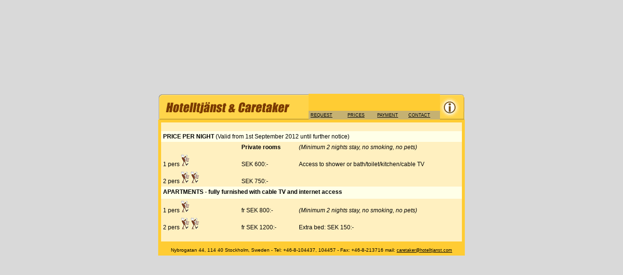

--- FILE ---
content_type: text/html; charset=iso-8859-1
request_url: http://hotelltjanst.com/prices.html
body_size: 6300
content:
<!DOCTYPE HTML PUBLIC "-//W3C//DTD HTML 4.01 Transitional//EN">
<html>
<head>
<title>Untitled Document</title>
<meta http-equiv="Content-Type" content="text/html; charset=iso-8859-1">
<link href="style.css" rel="stylesheet" type="text/css">
</head>

<body leftmargin="0" topmargin="0" marginwidth="0" marginheight="0">
<table width="100%" height="100%" border="0" cellpadding="0" cellspacing="0" bgcolor="#D9D9D9">
  <tr>
    <td align="center" valign="middle"> 
      <table width="630" border="0" cellpadding="0" cellspacing="0" bgcolor="#FFCC33">
        <tr> 
          <td colspan="3"><table width="630" border="0" cellspacing="0" cellpadding="0">
              <tr> 
                <td><img src="pics/logo.gif" width="309" height="53"></td>
                <td width="270" align="left" valign="bottom" class="logoBG"><table height="16" border="0" cellpadding="0" cellspacing="0" bgcolor="#FFFFFF">
                  <tr>
                    <td width="4" class="leftleft">&nbsp;</td>
                    <td width="57" height="16" bgcolor="#C5B172" class="top"><font size="1" face="Arial, Helvetica, sans-serif"><a href="booking.html">REQUEST</a></font></td>
                    <td width="10" class="rightbent">&nbsp;</td>
                    <td width="10" class="leftleft">&nbsp;</td>
                    <td width="51" height="16" bgcolor="#C5B172" class="top"><font size="1" face="Arial, Helvetica, sans-serif"><a href="prices.html">PRICES</a></font></td>
                    <td width="10" class="rightbent">&nbsp;</td>
                    <td width="60" height="16" bgcolor="#C5B172" class="top"><font size="1" face="Arial, Helvetica, sans-serif"><a href="payment.html">PAYMENT</a></font></td>
                    <td width="3" class="rightbent">&nbsp;</td>
                    <td width="55" height="16" bgcolor="#C5B172" class="top"><font size="1" face="Arial, Helvetica, sans-serif"><a href="contact.html">CONTACT</a></font></td>
                    <td width="10" class="rightLast">&nbsp;</td>
                  </tr>
                </table></td>
                <td width="51"><a href="infoeng.html"><img src="pics/info.gif" width="51" height="53" border="0"></a></td>
              </tr>
          </table> </td>
        </tr>
        <tr height="6"> 
          <td height="6" class="topbarLeft"></td>
          <td height="6" class="topbar"></td>
          <td height="6" class="topbarRight"></td>
        </tr>
        <tr> 
          <td width="6" class="leftBG">&nbsp;</td>
          <td width="618" align="right" bgcolor="#FFF0C0"><br>
            <table width="100%" border="0" cellspacing="0" cellpadding="4">
              <tr valign="top"> 
                <td height="7" colspan="3" bgcolor="#FFFFE8" class="txt"><strong>PRICE 
                  PER NIGHT</strong> (Valid from 1st September 2012 until further notice)</td>
              </tr>
              <tr valign="top"> 
                <td width="26%" bgcolor="#FFF0C0" class="txt">&nbsp;</td>
                <td width="19%" bgcolor="#FFF0C0" class="txt"><strong>Private 
                  rooms</strong></td>
                <td class="txt" width="55%"><em>(Minimum 2 nights stay, no smoking, 
                  no pets)</em></td>
              </tr>
              <tr valign="bottom"> 
                <td class="txt" width="26%">1 pers <img src="pics/gubbe.gif" width="17" height="24"></td>
                <td class="txt" height="20" width="19%"><span class="txt">SEK</span> 
                  600:-</td>
                <td class="txt" width="55%">Access to shower or bath/toilet/kitchen/cable 
                  TV </td>
              </tr>
              <tr valign="bottom"> 
                <td class="txt" width="26%">2 pers <img src="pics/gubbe.gif" width="17" height="24"> <img src="pics/gubbe.gif" width="17" height="24"></td>
                <td class="txt" height="20" width="19%">SEK 
                750:-</td>
                <td class="txt" width="55%">&nbsp;</td>
              </tr>
              <tr valign="top"> 
                <td height="25" colspan="3" bgcolor="#FFFFE8" class="txt"><font color="#FFFFFF" class="fet">APARTMENTS 
                  - fully furnished with cable TV and internet access </font></td>
              </tr>
              <tr valign="bottom" class="txt"> 
                <td width="26%">1 pers <img src="pics/gubbe.gif" width="17" height="24"></td>
                <td height="20" width="19%">fr <span class="pris"> </span><span class="txt">SEK</span> 
                  <span class="pris">800:-</span></td>
                <td width="55%"><font color="#FFFFFF"><span class="txt"><span class="txt"><i>(Minimum 
                  2 nights stay, no smoking, no pets)</i></span></span></font></td>
              </tr>
              <tr valign="bottom" class="txt"> 
                <td width="26%">2 pers <img src="pics/gubbe.gif" width="17" height="24"> 
                  <img src="pics/gubbe.gif" width="17" height="24"></td>
                <td height="20" width="19%">fr <span class="txt">SEK</span> <span class="pris">1200:-</span></td>
                <td width="55%">Extra bed: SEK 150:-<font color="#FFFFFF"><span class="txt"><span class="txt"> 
                  </span></span></font></td>
              </tr>
            </table>
            <br>
          </td>
          <td width="6" class="rightBG">&nbsp;</td>
        </tr>
        <tr height="6">
          <td height="6" class="bottombarLeft"></td>
          <td height="6" class="bottombar"></td>
          <td height="6" class="bottombarRight"></td>
        </tr>
        <tr> 
          <td height="10" colspan="3"><table width="630" border="0" cellspacing="0" cellpadding="0">
              <tr>
                <td width="8" class="kontaktbarLeft">&nbsp;</td>
                <td height="23" align="center" valign="middle" class="kontaktbar"><font size="1" face="Arial, Helvetica, sans-serif">Nybrogatan 
                  44, 114 40 Stockholm, Sweden - Tel: +46-8-104437, 104457 - Fax: +46-8-213716 
                  mail: <a href="mailto:caretaker@hotelltjanst.com">caretaker@hotelltjanst.com</a></font></td>
                <td width="8" class="kontaktbarRight">&nbsp;</td>
              </tr>
            </table></td>
        </tr>
      </table></td>
  </tr>
</table>
</body>
</html>

--- FILE ---
content_type: text/css
request_url: http://hotelltjanst.com/style.css
body_size: 3422
content:
.txt {  
	font-family: Verdana, Arial, Helvetica, sans-serif; 
	font-size: 9pt; 
	font-weight: normal; 
	color: #000000; 
	text-decoration: none
}
.fet { 
	font-family: Verdana, Arial, Helvetica, sans-serif; 
	font-size: 9pt; 
	font-weight: bold; 
	color: #000000; 
	text-decoration: none 
}
.leftleft {
	background-attachment: fixed;
	background-image: url(pics/leftleft.gif);
	background-repeat: no-repeat;
	background-color: #C5B172;

}
.top {
	background-attachment: fixed;
	background-image: url(pics/top.gif);
	background-repeat: repeat-x;

}
.rightbent {
	background-attachment: fixed;
	background-image: url(pics/rightover.gif);
	background-repeat: no-repeat;
	background-position: right top;
	background-color: #C5B172;

}
.rightLast {
	background-attachment: fixed;
	background-image: url(pics/rightLast.gif);
	background-repeat: no-repeat;
	background-position: left top;
	background-color: #C5B172;

}
.rightBG {
	background-attachment: fixed;
	background-image: url(pics/infoeng_10.gif);
	background-repeat: repeat-y;
	background-position: right;

}
.leftBG {
	background-attachment: fixed;
	background-image: url(pics/infoeng_08.gif);
	background-repeat: repeat-y;
}.contactENG {
	background-attachment: fixed;
	background-image: url(pics/contact_14.gif);
	background-repeat: no-repeat;
}
.topbar {
	background-attachment: fixed;
	background-image: url(pics/topbar.gif);
	background-repeat: repeat-x;
	background-position: left top;
}
.topbarLeft {
	background-attachment: fixed;
	background-image: url(pics/topbar_Left.gif);
	background-repeat: no-repeat;
	background-position: left top;

}
.topbarRight {
	background-attachment: fixed;
	background-image: url(pics/topbar_Right.gif);
	background-repeat: no-repeat;
	background-position: right top;
}
.bottombar {

	background-attachment: fixed;
	background-image: url(pics/bottombar.gif);
	background-repeat: repeat-x;
	background-position: left top;
}
.bottombarRight {

	background-attachment: fixed;
	background-image: url(pics/bottombar_Right.gif);
	background-repeat: no-repeat;
	background-position: right top;
}
.bottombarLeft {

	background-attachment: fixed;
	background-image: url(pics/bottombar_Left.gif);
	background-repeat: no-repeat;
	background-position: left top;
}
.kontaktbar {


	background-attachment: fixed;
	background-image: url(pics/kontaktBar.gif);
	background-repeat: repeat-x;
	background-position: left top;
}
.kontaktbarRight {


	background-attachment: fixed;
	background-image: url(pics/kontaktbarRight.gif);
	background-repeat: no-repeat;
	background-position: -1px -1px;
}
.kontaktbarLeft {


	background-attachment: fixed;
	background-image: url(pics/KontaktBarLeft.gif);
	background-repeat: no-repeat;
	background-position: left -1px;
}
.logoBG {
	background-attachment: fixed;
	background-image: url(pics/logoBG.gif);
	background-repeat: repeat-x;
	background-position: left top;
}
a {
	text-decoration: underline;
	font-family: Verdana, Arial, Helvetica, sans-serif;
	font-size: 9px;
	font-weight: normal;
	color: #000000;

}
a:hover {
	text-decoration: none;
	font-family: Verdana, Arial, Helvetica, sans-serif;
	font-size: 9px;
	font-weight: normal;
	color: #000000;

}
.tableborder {
	border: 1px solid #663300;
}
.formular {
	font-family: Verdana, Arial, Helvetica, sans-serif;
	font-size: 8pt;
	font-weight: normal;
	color: #660000;
	text-decoration: none;
	background-color: #FFFFCC;
	border: 1px solid #663300;
}
